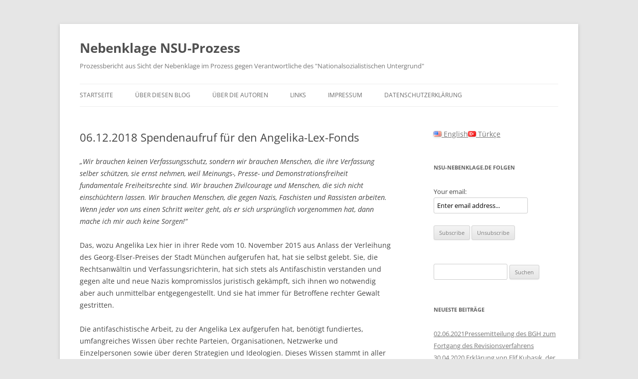

--- FILE ---
content_type: text/html; charset=UTF-8
request_url: https://www.nsu-nebenklage.de/blog/2018/12/06/06-12-2018-spendenaufruf-fuer-den-angelika-lex-fonds/
body_size: 11502
content:
<!DOCTYPE html>
<html lang="de">
<head>
<meta charset="UTF-8" />
<meta name="viewport" content="width=device-width, initial-scale=1.0" />
<title>06.12.2018   Spendenaufruf für den Angelika-Lex-Fonds | Nebenklage NSU-Prozess</title>
<link rel="profile" href="https://gmpg.org/xfn/11" />
<link rel="pingback" href="https://www.nsu-nebenklage.de/xmlrpc.php">
<meta name='robots' content='max-image-preview:large' />
<link rel="alternate" type="application/rss+xml" title="Nebenklage NSU-Prozess &raquo; Feed" href="https://www.nsu-nebenklage.de/feed/" />
<link rel="alternate" type="application/rss+xml" title="Nebenklage NSU-Prozess &raquo; Kommentar-Feed" href="https://www.nsu-nebenklage.de/comments/feed/" />
<link rel="alternate" type="application/rss+xml" title="Nebenklage NSU-Prozess &raquo; 06.12.2018   Spendenaufruf für den Angelika-Lex-Fonds-Kommentar-Feed" href="https://www.nsu-nebenklage.de/blog/2018/12/06/06-12-2018-spendenaufruf-fuer-den-angelika-lex-fonds/feed/" />
<link rel="alternate" title="oEmbed (JSON)" type="application/json+oembed" href="https://www.nsu-nebenklage.de/wp-json/oembed/1.0/embed?url=https%3A%2F%2Fwww.nsu-nebenklage.de%2Fblog%2F2018%2F12%2F06%2F06-12-2018-spendenaufruf-fuer-den-angelika-lex-fonds%2F" />
<link rel="alternate" title="oEmbed (XML)" type="text/xml+oembed" href="https://www.nsu-nebenklage.de/wp-json/oembed/1.0/embed?url=https%3A%2F%2Fwww.nsu-nebenklage.de%2Fblog%2F2018%2F12%2F06%2F06-12-2018-spendenaufruf-fuer-den-angelika-lex-fonds%2F&#038;format=xml" />
<style id='wp-img-auto-sizes-contain-inline-css' type='text/css'>
img:is([sizes=auto i],[sizes^="auto," i]){contain-intrinsic-size:3000px 1500px}
/*# sourceURL=wp-img-auto-sizes-contain-inline-css */
</style>
<style id='wp-emoji-styles-inline-css' type='text/css'>

	img.wp-smiley, img.emoji {
		display: inline !important;
		border: none !important;
		box-shadow: none !important;
		height: 1em !important;
		width: 1em !important;
		margin: 0 0.07em !important;
		vertical-align: -0.1em !important;
		background: none !important;
		padding: 0 !important;
	}
/*# sourceURL=wp-emoji-styles-inline-css */
</style>
<style id='wp-block-library-inline-css' type='text/css'>
:root{--wp-block-synced-color:#7a00df;--wp-block-synced-color--rgb:122,0,223;--wp-bound-block-color:var(--wp-block-synced-color);--wp-editor-canvas-background:#ddd;--wp-admin-theme-color:#007cba;--wp-admin-theme-color--rgb:0,124,186;--wp-admin-theme-color-darker-10:#006ba1;--wp-admin-theme-color-darker-10--rgb:0,107,160.5;--wp-admin-theme-color-darker-20:#005a87;--wp-admin-theme-color-darker-20--rgb:0,90,135;--wp-admin-border-width-focus:2px}@media (min-resolution:192dpi){:root{--wp-admin-border-width-focus:1.5px}}.wp-element-button{cursor:pointer}:root .has-very-light-gray-background-color{background-color:#eee}:root .has-very-dark-gray-background-color{background-color:#313131}:root .has-very-light-gray-color{color:#eee}:root .has-very-dark-gray-color{color:#313131}:root .has-vivid-green-cyan-to-vivid-cyan-blue-gradient-background{background:linear-gradient(135deg,#00d084,#0693e3)}:root .has-purple-crush-gradient-background{background:linear-gradient(135deg,#34e2e4,#4721fb 50%,#ab1dfe)}:root .has-hazy-dawn-gradient-background{background:linear-gradient(135deg,#faaca8,#dad0ec)}:root .has-subdued-olive-gradient-background{background:linear-gradient(135deg,#fafae1,#67a671)}:root .has-atomic-cream-gradient-background{background:linear-gradient(135deg,#fdd79a,#004a59)}:root .has-nightshade-gradient-background{background:linear-gradient(135deg,#330968,#31cdcf)}:root .has-midnight-gradient-background{background:linear-gradient(135deg,#020381,#2874fc)}:root{--wp--preset--font-size--normal:16px;--wp--preset--font-size--huge:42px}.has-regular-font-size{font-size:1em}.has-larger-font-size{font-size:2.625em}.has-normal-font-size{font-size:var(--wp--preset--font-size--normal)}.has-huge-font-size{font-size:var(--wp--preset--font-size--huge)}.has-text-align-center{text-align:center}.has-text-align-left{text-align:left}.has-text-align-right{text-align:right}.has-fit-text{white-space:nowrap!important}#end-resizable-editor-section{display:none}.aligncenter{clear:both}.items-justified-left{justify-content:flex-start}.items-justified-center{justify-content:center}.items-justified-right{justify-content:flex-end}.items-justified-space-between{justify-content:space-between}.screen-reader-text{border:0;clip-path:inset(50%);height:1px;margin:-1px;overflow:hidden;padding:0;position:absolute;width:1px;word-wrap:normal!important}.screen-reader-text:focus{background-color:#ddd;clip-path:none;color:#444;display:block;font-size:1em;height:auto;left:5px;line-height:normal;padding:15px 23px 14px;text-decoration:none;top:5px;width:auto;z-index:100000}html :where(.has-border-color){border-style:solid}html :where([style*=border-top-color]){border-top-style:solid}html :where([style*=border-right-color]){border-right-style:solid}html :where([style*=border-bottom-color]){border-bottom-style:solid}html :where([style*=border-left-color]){border-left-style:solid}html :where([style*=border-width]){border-style:solid}html :where([style*=border-top-width]){border-top-style:solid}html :where([style*=border-right-width]){border-right-style:solid}html :where([style*=border-bottom-width]){border-bottom-style:solid}html :where([style*=border-left-width]){border-left-style:solid}html :where(img[class*=wp-image-]){height:auto;max-width:100%}:where(figure){margin:0 0 1em}html :where(.is-position-sticky){--wp-admin--admin-bar--position-offset:var(--wp-admin--admin-bar--height,0px)}@media screen and (max-width:600px){html :where(.is-position-sticky){--wp-admin--admin-bar--position-offset:0px}}

/*# sourceURL=wp-block-library-inline-css */
</style><style id='global-styles-inline-css' type='text/css'>
:root{--wp--preset--aspect-ratio--square: 1;--wp--preset--aspect-ratio--4-3: 4/3;--wp--preset--aspect-ratio--3-4: 3/4;--wp--preset--aspect-ratio--3-2: 3/2;--wp--preset--aspect-ratio--2-3: 2/3;--wp--preset--aspect-ratio--16-9: 16/9;--wp--preset--aspect-ratio--9-16: 9/16;--wp--preset--color--black: #000000;--wp--preset--color--cyan-bluish-gray: #abb8c3;--wp--preset--color--white: #fff;--wp--preset--color--pale-pink: #f78da7;--wp--preset--color--vivid-red: #cf2e2e;--wp--preset--color--luminous-vivid-orange: #ff6900;--wp--preset--color--luminous-vivid-amber: #fcb900;--wp--preset--color--light-green-cyan: #7bdcb5;--wp--preset--color--vivid-green-cyan: #00d084;--wp--preset--color--pale-cyan-blue: #8ed1fc;--wp--preset--color--vivid-cyan-blue: #0693e3;--wp--preset--color--vivid-purple: #9b51e0;--wp--preset--color--blue: #21759b;--wp--preset--color--dark-gray: #444;--wp--preset--color--medium-gray: #9f9f9f;--wp--preset--color--light-gray: #e6e6e6;--wp--preset--gradient--vivid-cyan-blue-to-vivid-purple: linear-gradient(135deg,rgb(6,147,227) 0%,rgb(155,81,224) 100%);--wp--preset--gradient--light-green-cyan-to-vivid-green-cyan: linear-gradient(135deg,rgb(122,220,180) 0%,rgb(0,208,130) 100%);--wp--preset--gradient--luminous-vivid-amber-to-luminous-vivid-orange: linear-gradient(135deg,rgb(252,185,0) 0%,rgb(255,105,0) 100%);--wp--preset--gradient--luminous-vivid-orange-to-vivid-red: linear-gradient(135deg,rgb(255,105,0) 0%,rgb(207,46,46) 100%);--wp--preset--gradient--very-light-gray-to-cyan-bluish-gray: linear-gradient(135deg,rgb(238,238,238) 0%,rgb(169,184,195) 100%);--wp--preset--gradient--cool-to-warm-spectrum: linear-gradient(135deg,rgb(74,234,220) 0%,rgb(151,120,209) 20%,rgb(207,42,186) 40%,rgb(238,44,130) 60%,rgb(251,105,98) 80%,rgb(254,248,76) 100%);--wp--preset--gradient--blush-light-purple: linear-gradient(135deg,rgb(255,206,236) 0%,rgb(152,150,240) 100%);--wp--preset--gradient--blush-bordeaux: linear-gradient(135deg,rgb(254,205,165) 0%,rgb(254,45,45) 50%,rgb(107,0,62) 100%);--wp--preset--gradient--luminous-dusk: linear-gradient(135deg,rgb(255,203,112) 0%,rgb(199,81,192) 50%,rgb(65,88,208) 100%);--wp--preset--gradient--pale-ocean: linear-gradient(135deg,rgb(255,245,203) 0%,rgb(182,227,212) 50%,rgb(51,167,181) 100%);--wp--preset--gradient--electric-grass: linear-gradient(135deg,rgb(202,248,128) 0%,rgb(113,206,126) 100%);--wp--preset--gradient--midnight: linear-gradient(135deg,rgb(2,3,129) 0%,rgb(40,116,252) 100%);--wp--preset--font-size--small: 13px;--wp--preset--font-size--medium: 20px;--wp--preset--font-size--large: 36px;--wp--preset--font-size--x-large: 42px;--wp--preset--spacing--20: 0.44rem;--wp--preset--spacing--30: 0.67rem;--wp--preset--spacing--40: 1rem;--wp--preset--spacing--50: 1.5rem;--wp--preset--spacing--60: 2.25rem;--wp--preset--spacing--70: 3.38rem;--wp--preset--spacing--80: 5.06rem;--wp--preset--shadow--natural: 6px 6px 9px rgba(0, 0, 0, 0.2);--wp--preset--shadow--deep: 12px 12px 50px rgba(0, 0, 0, 0.4);--wp--preset--shadow--sharp: 6px 6px 0px rgba(0, 0, 0, 0.2);--wp--preset--shadow--outlined: 6px 6px 0px -3px rgb(255, 255, 255), 6px 6px rgb(0, 0, 0);--wp--preset--shadow--crisp: 6px 6px 0px rgb(0, 0, 0);}:where(.is-layout-flex){gap: 0.5em;}:where(.is-layout-grid){gap: 0.5em;}body .is-layout-flex{display: flex;}.is-layout-flex{flex-wrap: wrap;align-items: center;}.is-layout-flex > :is(*, div){margin: 0;}body .is-layout-grid{display: grid;}.is-layout-grid > :is(*, div){margin: 0;}:where(.wp-block-columns.is-layout-flex){gap: 2em;}:where(.wp-block-columns.is-layout-grid){gap: 2em;}:where(.wp-block-post-template.is-layout-flex){gap: 1.25em;}:where(.wp-block-post-template.is-layout-grid){gap: 1.25em;}.has-black-color{color: var(--wp--preset--color--black) !important;}.has-cyan-bluish-gray-color{color: var(--wp--preset--color--cyan-bluish-gray) !important;}.has-white-color{color: var(--wp--preset--color--white) !important;}.has-pale-pink-color{color: var(--wp--preset--color--pale-pink) !important;}.has-vivid-red-color{color: var(--wp--preset--color--vivid-red) !important;}.has-luminous-vivid-orange-color{color: var(--wp--preset--color--luminous-vivid-orange) !important;}.has-luminous-vivid-amber-color{color: var(--wp--preset--color--luminous-vivid-amber) !important;}.has-light-green-cyan-color{color: var(--wp--preset--color--light-green-cyan) !important;}.has-vivid-green-cyan-color{color: var(--wp--preset--color--vivid-green-cyan) !important;}.has-pale-cyan-blue-color{color: var(--wp--preset--color--pale-cyan-blue) !important;}.has-vivid-cyan-blue-color{color: var(--wp--preset--color--vivid-cyan-blue) !important;}.has-vivid-purple-color{color: var(--wp--preset--color--vivid-purple) !important;}.has-black-background-color{background-color: var(--wp--preset--color--black) !important;}.has-cyan-bluish-gray-background-color{background-color: var(--wp--preset--color--cyan-bluish-gray) !important;}.has-white-background-color{background-color: var(--wp--preset--color--white) !important;}.has-pale-pink-background-color{background-color: var(--wp--preset--color--pale-pink) !important;}.has-vivid-red-background-color{background-color: var(--wp--preset--color--vivid-red) !important;}.has-luminous-vivid-orange-background-color{background-color: var(--wp--preset--color--luminous-vivid-orange) !important;}.has-luminous-vivid-amber-background-color{background-color: var(--wp--preset--color--luminous-vivid-amber) !important;}.has-light-green-cyan-background-color{background-color: var(--wp--preset--color--light-green-cyan) !important;}.has-vivid-green-cyan-background-color{background-color: var(--wp--preset--color--vivid-green-cyan) !important;}.has-pale-cyan-blue-background-color{background-color: var(--wp--preset--color--pale-cyan-blue) !important;}.has-vivid-cyan-blue-background-color{background-color: var(--wp--preset--color--vivid-cyan-blue) !important;}.has-vivid-purple-background-color{background-color: var(--wp--preset--color--vivid-purple) !important;}.has-black-border-color{border-color: var(--wp--preset--color--black) !important;}.has-cyan-bluish-gray-border-color{border-color: var(--wp--preset--color--cyan-bluish-gray) !important;}.has-white-border-color{border-color: var(--wp--preset--color--white) !important;}.has-pale-pink-border-color{border-color: var(--wp--preset--color--pale-pink) !important;}.has-vivid-red-border-color{border-color: var(--wp--preset--color--vivid-red) !important;}.has-luminous-vivid-orange-border-color{border-color: var(--wp--preset--color--luminous-vivid-orange) !important;}.has-luminous-vivid-amber-border-color{border-color: var(--wp--preset--color--luminous-vivid-amber) !important;}.has-light-green-cyan-border-color{border-color: var(--wp--preset--color--light-green-cyan) !important;}.has-vivid-green-cyan-border-color{border-color: var(--wp--preset--color--vivid-green-cyan) !important;}.has-pale-cyan-blue-border-color{border-color: var(--wp--preset--color--pale-cyan-blue) !important;}.has-vivid-cyan-blue-border-color{border-color: var(--wp--preset--color--vivid-cyan-blue) !important;}.has-vivid-purple-border-color{border-color: var(--wp--preset--color--vivid-purple) !important;}.has-vivid-cyan-blue-to-vivid-purple-gradient-background{background: var(--wp--preset--gradient--vivid-cyan-blue-to-vivid-purple) !important;}.has-light-green-cyan-to-vivid-green-cyan-gradient-background{background: var(--wp--preset--gradient--light-green-cyan-to-vivid-green-cyan) !important;}.has-luminous-vivid-amber-to-luminous-vivid-orange-gradient-background{background: var(--wp--preset--gradient--luminous-vivid-amber-to-luminous-vivid-orange) !important;}.has-luminous-vivid-orange-to-vivid-red-gradient-background{background: var(--wp--preset--gradient--luminous-vivid-orange-to-vivid-red) !important;}.has-very-light-gray-to-cyan-bluish-gray-gradient-background{background: var(--wp--preset--gradient--very-light-gray-to-cyan-bluish-gray) !important;}.has-cool-to-warm-spectrum-gradient-background{background: var(--wp--preset--gradient--cool-to-warm-spectrum) !important;}.has-blush-light-purple-gradient-background{background: var(--wp--preset--gradient--blush-light-purple) !important;}.has-blush-bordeaux-gradient-background{background: var(--wp--preset--gradient--blush-bordeaux) !important;}.has-luminous-dusk-gradient-background{background: var(--wp--preset--gradient--luminous-dusk) !important;}.has-pale-ocean-gradient-background{background: var(--wp--preset--gradient--pale-ocean) !important;}.has-electric-grass-gradient-background{background: var(--wp--preset--gradient--electric-grass) !important;}.has-midnight-gradient-background{background: var(--wp--preset--gradient--midnight) !important;}.has-small-font-size{font-size: var(--wp--preset--font-size--small) !important;}.has-medium-font-size{font-size: var(--wp--preset--font-size--medium) !important;}.has-large-font-size{font-size: var(--wp--preset--font-size--large) !important;}.has-x-large-font-size{font-size: var(--wp--preset--font-size--x-large) !important;}
/*# sourceURL=global-styles-inline-css */
</style>

<style id='classic-theme-styles-inline-css' type='text/css'>
/*! This file is auto-generated */
.wp-block-button__link{color:#fff;background-color:#32373c;border-radius:9999px;box-shadow:none;text-decoration:none;padding:calc(.667em + 2px) calc(1.333em + 2px);font-size:1.125em}.wp-block-file__button{background:#32373c;color:#fff;text-decoration:none}
/*# sourceURL=/wp-includes/css/classic-themes.min.css */
</style>
<link rel='stylesheet' id='twentytwelve-fonts-css' href='https://www.nsu-nebenklage.de/wp-content/themes/twentytwelve/fonts/font-open-sans.css?ver=20230328' type='text/css' media='all' />
<link rel='stylesheet' id='twentytwelve-style-css' href='https://www.nsu-nebenklage.de/wp-content/themes/twentytwelve/style.css?ver=20251202' type='text/css' media='all' />
<link rel='stylesheet' id='twentytwelve-block-style-css' href='https://www.nsu-nebenklage.de/wp-content/themes/twentytwelve/css/blocks.css?ver=20251031' type='text/css' media='all' />
<script type="text/javascript" src="https://www.nsu-nebenklage.de/wp-includes/js/jquery/jquery.min.js?ver=3.7.1" id="jquery-core-js"></script>
<script type="text/javascript" src="https://www.nsu-nebenklage.de/wp-includes/js/jquery/jquery-migrate.min.js?ver=3.4.1" id="jquery-migrate-js"></script>
<script type="text/javascript" src="https://www.nsu-nebenklage.de/wp-content/themes/twentytwelve/js/navigation.js?ver=20250303" id="twentytwelve-navigation-js" defer="defer" data-wp-strategy="defer"></script>
<link rel="https://api.w.org/" href="https://www.nsu-nebenklage.de/wp-json/" /><link rel="alternate" title="JSON" type="application/json" href="https://www.nsu-nebenklage.de/wp-json/wp/v2/posts/2306" /><link rel="EditURI" type="application/rsd+xml" title="RSD" href="https://www.nsu-nebenklage.de/xmlrpc.php?rsd" />
<meta name="generator" content="WordPress 6.9" />
<link rel="canonical" href="https://www.nsu-nebenklage.de/blog/2018/12/06/06-12-2018-spendenaufruf-fuer-den-angelika-lex-fonds/" />
<link rel='shortlink' href='https://www.nsu-nebenklage.de/?p=2306' />
<link rel="alternate" href="https://www.nsu-nebenklage.de/blog/2018/12/06/06-12-2018-spendenaufruf-fuer-den-angelika-lex-fonds/" hreflang="x-default" />
<!-- Analytics by WP Statistics - https://wp-statistics.com -->
</head>

<body class="wp-singular post-template-default single single-post postid-2306 single-format-standard wp-embed-responsive wp-theme-twentytwelve custom-font-enabled single-author">
<div id="page" class="hfeed site">
	<a class="screen-reader-text skip-link" href="#content">Zum Inhalt springen</a>
	<header id="masthead" class="site-header">
		<hgroup>
							<h1 class="site-title"><a href="https://www.nsu-nebenklage.de/" rel="home" >Nebenklage NSU-Prozess</a></h1>
								<h2 class="site-description">Prozessbericht aus Sicht der Nebenklage im Prozess gegen Verantwortliche des &quot;Nationalsozialistischen Untergrund&quot;</h2>
					</hgroup>

		<nav id="site-navigation" class="main-navigation">
			<button class="menu-toggle">Menü</button>
			<div class="menu-menu-1-container"><ul id="menu-menu-1" class="nav-menu"><li id="menu-item-788" class="menu-item menu-item-type-custom menu-item-object-custom menu-item-home menu-item-788"><a href="http://www.nsu-nebenklage.de/">Startseite</a></li>
<li id="menu-item-790" class="menu-item menu-item-type-post_type menu-item-object-page menu-item-790"><a href="https://www.nsu-nebenklage.de/uber-diesen-blog/">Über diesen Blog</a></li>
<li id="menu-item-791" class="menu-item menu-item-type-post_type menu-item-object-page menu-item-791"><a href="https://www.nsu-nebenklage.de/uber-die-autoren/">Über die Autoren</a></li>
<li id="menu-item-792" class="menu-item menu-item-type-post_type menu-item-object-page menu-item-792"><a href="https://www.nsu-nebenklage.de/links/">Links</a></li>
<li id="menu-item-793" class="menu-item menu-item-type-post_type menu-item-object-page menu-item-793"><a href="https://www.nsu-nebenklage.de/impressum/">Impressum</a></li>
<li id="menu-item-789" class="menu-item menu-item-type-post_type menu-item-object-page menu-item-789"><a href="https://www.nsu-nebenklage.de/datenschutzerklaerung/">Datenschutzerklärung</a></li>
</ul></div>		</nav><!-- #site-navigation -->

			</header><!-- #masthead -->

	<div id="main" class="wrapper">

	<div id="primary" class="site-content">
		<div id="content" role="main">

			
				
	<article id="post-2306" class="post-2306 post type-post status-publish format-standard hentry category-allgemein">
				<header class="entry-header">
			
						<h1 class="entry-title">06.12.2018   Spendenaufruf für den Angelika-Lex-Fonds</h1>
								</header><!-- .entry-header -->

				<div class="entry-content">
			<p><em>„Wir brauchen keinen Verfassungsschutz, sondern wir brauchen Menschen, die ihre Verfassung selber schützen, sie ernst nehmen, weil Meinungs-, Presse- und Demonstrationsfreiheit fundamentale Freiheitsrechte sind. Wir brauchen Zivilcourage und Menschen, die sich nicht einschüchtern lassen. Wir brauchen Menschen, die gegen Nazis, Faschisten und Rassisten arbeiten. Wenn jeder von uns einen Schritt weiter geht, als er sich ursprünglich vorgenommen hat, dann mache ich mir auch keine Sorgen!“ </em><span id="more-2306"></span></p>
<p>Das, wozu Angelika Lex hier in ihrer Rede vom 10. November 2015 aus Anlass der Verleihung des Georg-Elser-Preises der Stadt München aufgerufen hat, hat sie selbst gelebt. Sie, die Rechtsanwältin und Verfassungsrichterin, hat sich stets als Antifaschistin verstanden und gegen alte und neue Nazis kompromisslos juristisch gekämpft, sich ihnen wo notwendig aber auch unmittelbar entgegengestellt. Und sie hat immer für Betroffene rechter Gewalt gestritten.</p>
<p>Die antifaschistische Arbeit, zu der Angelika Lex aufgerufen hat, benötigt fundiertes, umfangreiches Wissen über rechte Parteien, Organisationen, Netzwerke und Einzelpersonen sowie über deren Strategien und Ideologien. Dieses Wissen stammt in aller Regel nicht von staatlichen, sondern von unabhängigen Stellen, die unter großem persönlichem Einsatz und manchmal auch persönlicher Gefahr recherchieren und ihre Ergebnisse der Gesellschaft zur Verfügung stellen.</p>
<p>Angelika Lex, die die Witwe des vom NSU ermordeten Theodoros Boulgaridis vertrat, wusste sehr genau, dass für die Arbeit der Nebenklage in dem Münchner NSU-Verfahren wesentliche Informationen und Dokumente aus antifaschistischer Recherche stammten. Und sie wusste genau, wie aufwändig die Arbeit war und ist, solches Material zu sammeln, zu sichten und zu bewerten. Die Nebenklage im NSU-Prozess schaffte deshalb für sie weiteren Antrieb, sich für mehr Ressourcen für antifaschistische Arbeit einzusetzen. Und das Wissen um den diskriminierenden Umgang der Behörden mit den Angehörigen der Ermordeten und mit den Überlebenden der Bombenanschläge, darum, dass deren Hinweise auf rassistische Motive der Morde und Anschläge nicht gehört worden waren, bestärkte sie darin, für die Berücksichtigung der Opferperspektive und für eine größere Verschränkung antifaschistischer und antirassistischer Arbeit zu kämpfen.</p>
<p>An all diesen Aufgaben kann Angelika Lex aufgrund ihres frühen Todes am 9. Dezember 2015 selbst nicht mehr mitwirken. Einen Beitrag dazu, dass diese Aufgaben auch in Zukunft bearbeitet werden können, soll der nach ihr benannte Angelika-Lex-Fonds leisten. Der Fonds ist an die Antifaschistische Informations-, Dokumentations- und Archivstelle München e.V. (a.i.d.a.) angegliedert, der Angelika Lex viele Jahre verbunden war.</p>
<p>Mit den Geldern sollen Projekte gefördert werden, die die Arbeit von Angelika Lex fortsetzen und die über die alltägliche Arbeit von a.i.d.a. e.V. hinausgehen.</p>
<p>Projekte, deren Finanzierung im nächsten Jahr derzeit nicht gesichert ist und die daher nach der Entscheidung der Initiator*innen von dem Fonds gefördert werden sollen sind:</p>
<p style="padding-left: 30px;">&#8211; der Abschluss der Veröffentlichung der Prozessprotokolle von NSU Watch und die Fortführung der Öffentlichkeitsarbeit,<br />
&#8211; ein bundesweites Recherche- und Datenbankprojekt antifaschistischer Archive und<br />
&#8211; das Projekt zur Dokumentation und Informationen über rechte und diskriminierende Vorfälle und Aktivitäten in München. (Diese drei Projekte sind im Anhang näher vorgestellt).</p>
<p>Über die Höhe der zu vergebenden Gelder und über weitere zu fördernde Projekte soll jeweils zum Jahresende eine Vergabegruppe entscheiden, die aus dem Kreis der Familienangehörigen von Angelika Lex, ihren Kolleg*innen und Vertreter*innen von a.i.d.a. bestehen wird. Ein Bericht, welche Projekte durch den Fonds gefördert wurden, soll jährlich auf der Webseite von a.i.d.a. e.V. veröffentlicht werden.</p>
<p>Der Fonds wurde initiiert von Angelika Lex‘ Ehemann Siegfried Benker, ihren Kolleg*innen aus der Nebenklage im NSU-Verfahren und von a.i.d.a. e.V.</p>
<h5>Spenden</h5>
<p>Spenden an den Fonds können unter dem Stichwort „Angelika-Lex-Fonds“ auf das Spendenkonto von a.i.d.a. e.V. überwiesen werden:</p>
<p>Bank für Sozialwirtschaft<br />
Konto 9824700, BLZ 70020500<br />
IBAN DE90700205000009824700<br />
BIC BFSWDE33MUE</p>
<h5>Hinweis zur steuerlichen Absetzbarkeit</h5>
<p>Die Spenden sind steuerlich absetzbar. Sofern eine Spendenbescheinigung gewünscht wird, dies bitte im Betreff der Überweisung zusammen mit dem Namen und einer Adresse, an die die Bescheinigung geschickt werden soll, angeben.</p>
<p>Näheres zum Angelika-Kex-Fonds, zu den zu fördernden Projekten, <a href="https://www.nsu-nebenklage.de/wp-content/uploads/2018/12/A_Lex_Fonds-Spendenaufruf.pdf" target="_blank" rel="noopener">hier</a>.</p>
					</div><!-- .entry-content -->
		
		<footer class="entry-meta">
			Dieser Beitrag wurde am <a href="https://www.nsu-nebenklage.de/blog/2018/12/06/06-12-2018-spendenaufruf-fuer-den-angelika-lex-fonds/" title="12:40" rel="bookmark"><time class="entry-date" datetime="2018-12-06T12:40:57+01:00">6. Dezember 2018</time></a><span class="by-author"> von <span class="author vcard"><a class="url fn n" href="https://www.nsu-nebenklage.de/blog/author/admin/" title="Alle Beiträge von admin anzeigen" rel="author">admin</a></span></span> unter <a href="https://www.nsu-nebenklage.de/blog/category/allgemein/" rel="category tag">Allgemein</a> veröffentlicht.								</footer><!-- .entry-meta -->
	</article><!-- #post -->

				<nav class="nav-single">
					<h3 class="assistive-text">Beitragsnavigation</h3>
					<span class="nav-previous"><a href="https://www.nsu-nebenklage.de/blog/2018/07/26/26-07-2018/" rel="prev"><span class="meta-nav">&larr;</span> 26.07.2018</a></span>
					<span class="nav-next"><a href="https://www.nsu-nebenklage.de/blog/2019/06/05/05-06-2019-presseerklaerung-von-nebenklagevertreterinnen-zum-bericht-des-saechsichen-nsu-untersuchungsausschusses/" rel="next">05.06.2019 Presseerklärung von Nebenklagevertreter*innen zum Bericht des sächsichen NSU-Untersuchungsausschusses <span class="meta-nav">&rarr;</span></a></span>
				</nav><!-- .nav-single -->

				
<div id="comments" class="comments-area">

	
	
	
</div><!-- #comments .comments-area -->

			
		</div><!-- #content -->
	</div><!-- #primary -->


			<div id="secondary" class="widget-area" role="complementary">
			<aside id="mslswidget-2" class="widget widget_mslswidget"><a href="https://www.nsu-nebenklage.de/en/" title="English"><img src="https://www.nsu-nebenklage.de/wp-content/plugins/multisite-language-switcher/assets/flags/us.png" alt="en_US" /> English</a><a href="https://www.nsu-nebenklage.de/tr/" title="Türkçe"><img src="https://www.nsu-nebenklage.de/wp-content/plugins/multisite-language-switcher/assets/flags/tr.png" alt="tr_TR" /> Türkçe</a></aside><aside id="s2_form_widget-3" class="widget s2_form_widget"><h3 class="widget-title">NSU-Nebenklage.de folgen</h3><div class="search"><form name="s2formwidget" method="post"><input type="hidden" name="ip" value="3.144.151.194" /><span style="display:none !important"><label for="firstname">Leave This Blank:</label><input type="text" id="firstname" name="firstname" /><label for="lastname">Leave This Blank Too:</label><input type="text" id="lastname" name="lastname" /><label for="uri">Do Not Change This:</label><input type="text" id="uri" name="uri" value="http://" /></span><p><label for="s2email">Your email:</label><br><input type="email" name="email" id="s2email" value="Enter email address..." size="20" onfocus="if (this.value === 'Enter email address...') {this.value = '';}" onblur="if (this.value === '') {this.value = 'Enter email address...';}" /></p><p><input type="submit" name="subscribe" value="Subscribe" />&nbsp;<input type="submit" name="unsubscribe" value="Unsubscribe" /></p></form>
</div></aside><aside id="search-2" class="widget widget_search"><form role="search" method="get" id="searchform" class="searchform" action="https://www.nsu-nebenklage.de/">
				<div>
					<label class="screen-reader-text" for="s">Suche nach:</label>
					<input type="text" value="" name="s" id="s" />
					<input type="submit" id="searchsubmit" value="Suchen" />
				</div>
			</form></aside>
		<aside id="recent-posts-2" class="widget widget_recent_entries">
		<h3 class="widget-title">Neueste Beiträge</h3>
		<ul>
											<li>
					<a href="https://www.nsu-nebenklage.de/blog/2021/06/02/02-06-2021pressemitteilung-des-bgh-zum-fortgang-des-revisionsverfahrens/">02.06.2021Pressemitteilung des BGH zum Fortgang des Revisionsverfahrens</a>
									</li>
											<li>
					<a href="https://www.nsu-nebenklage.de/blog/2020/05/19/30-04-2020-erklaerung-von-elif-kubasik-der-witwe-des-am-4-april-2006-ermordeten-mehmet-kubasik-zum-urteil-des-oberlandesgerichts-muenchen/">30.04.2020 Erklärung von Elif Kubaşık, der Witwe des am 4. April 2006 ermordeten Mehmet Kubaşık, zum Urteil des Oberlandesgerichts München</a>
									</li>
											<li>
					<a href="https://www.nsu-nebenklage.de/blog/2020/04/30/30-04-2020-presseerklaerung-ein-mahnmal-des-versagens-des-rechtsstaates/">30.04.2020 Presseerklärung: Ein Mahnmal des Versagens des Rechtsstaates </a>
									</li>
											<li>
					<a href="https://www.nsu-nebenklage.de/blog/2020/04/25/25-04-2020-schriftliches-urteil-puenktlich-zum-fristablauf-und-wie-geht-es-weiter-mit-der-revision-zu-eminger/">25.04.2020  Schriftliches Urteil pünktlich zum Fristablauf. Und: Wie geht es weiter mit der Revision zu Eminger?</a>
									</li>
											<li>
					<a href="https://www.nsu-nebenklage.de/blog/2020/04/24/23-04-2020-presseerklaerung-von-angehoerigen-und-betroffenen-des-anschlags-von-hanau-am-19-februar-2020-und-ihren-rechtsbeistaenden/">23.04.2020 Presseerklärung von Angehörigen und Betroffenen des Anschlags von Hanau am 19. Februar 2020 und ihren Rechtsbeiständen</a>
									</li>
					</ul>

		</aside><aside id="archives-2" class="widget widget_archive"><h3 class="widget-title">Archiv</h3>
			<ul>
					<li><a href='https://www.nsu-nebenklage.de/blog/2021/06/'>Juni 2021</a></li>
	<li><a href='https://www.nsu-nebenklage.de/blog/2020/05/'>Mai 2020</a></li>
	<li><a href='https://www.nsu-nebenklage.de/blog/2020/04/'>April 2020</a></li>
	<li><a href='https://www.nsu-nebenklage.de/blog/2019/06/'>Juni 2019</a></li>
	<li><a href='https://www.nsu-nebenklage.de/blog/2018/12/'>Dezember 2018</a></li>
	<li><a href='https://www.nsu-nebenklage.de/blog/2018/07/'>Juli 2018</a></li>
	<li><a href='https://www.nsu-nebenklage.de/blog/2018/06/'>Juni 2018</a></li>
	<li><a href='https://www.nsu-nebenklage.de/blog/2018/05/'>Mai 2018</a></li>
	<li><a href='https://www.nsu-nebenklage.de/blog/2018/04/'>April 2018</a></li>
	<li><a href='https://www.nsu-nebenklage.de/blog/2018/03/'>März 2018</a></li>
	<li><a href='https://www.nsu-nebenklage.de/blog/2018/02/'>Februar 2018</a></li>
	<li><a href='https://www.nsu-nebenklage.de/blog/2018/01/'>Januar 2018</a></li>
	<li><a href='https://www.nsu-nebenklage.de/blog/2017/12/'>Dezember 2017</a></li>
	<li><a href='https://www.nsu-nebenklage.de/blog/2017/11/'>November 2017</a></li>
	<li><a href='https://www.nsu-nebenklage.de/blog/2017/10/'>Oktober 2017</a></li>
	<li><a href='https://www.nsu-nebenklage.de/blog/2017/09/'>September 2017</a></li>
	<li><a href='https://www.nsu-nebenklage.de/blog/2017/08/'>August 2017</a></li>
	<li><a href='https://www.nsu-nebenklage.de/blog/2017/07/'>Juli 2017</a></li>
	<li><a href='https://www.nsu-nebenklage.de/blog/2017/06/'>Juni 2017</a></li>
	<li><a href='https://www.nsu-nebenklage.de/blog/2017/05/'>Mai 2017</a></li>
	<li><a href='https://www.nsu-nebenklage.de/blog/2017/04/'>April 2017</a></li>
	<li><a href='https://www.nsu-nebenklage.de/blog/2017/03/'>März 2017</a></li>
	<li><a href='https://www.nsu-nebenklage.de/blog/2017/02/'>Februar 2017</a></li>
	<li><a href='https://www.nsu-nebenklage.de/blog/2017/01/'>Januar 2017</a></li>
	<li><a href='https://www.nsu-nebenklage.de/blog/2016/12/'>Dezember 2016</a></li>
	<li><a href='https://www.nsu-nebenklage.de/blog/2016/11/'>November 2016</a></li>
	<li><a href='https://www.nsu-nebenklage.de/blog/2016/10/'>Oktober 2016</a></li>
	<li><a href='https://www.nsu-nebenklage.de/blog/2016/09/'>September 2016</a></li>
	<li><a href='https://www.nsu-nebenklage.de/blog/2016/08/'>August 2016</a></li>
	<li><a href='https://www.nsu-nebenklage.de/blog/2016/07/'>Juli 2016</a></li>
	<li><a href='https://www.nsu-nebenklage.de/blog/2016/06/'>Juni 2016</a></li>
	<li><a href='https://www.nsu-nebenklage.de/blog/2016/05/'>Mai 2016</a></li>
	<li><a href='https://www.nsu-nebenklage.de/blog/2016/04/'>April 2016</a></li>
	<li><a href='https://www.nsu-nebenklage.de/blog/2016/03/'>März 2016</a></li>
	<li><a href='https://www.nsu-nebenklage.de/blog/2016/02/'>Februar 2016</a></li>
	<li><a href='https://www.nsu-nebenklage.de/blog/2016/01/'>Januar 2016</a></li>
	<li><a href='https://www.nsu-nebenklage.de/blog/2015/12/'>Dezember 2015</a></li>
	<li><a href='https://www.nsu-nebenklage.de/blog/2015/11/'>November 2015</a></li>
	<li><a href='https://www.nsu-nebenklage.de/blog/2015/10/'>Oktober 2015</a></li>
	<li><a href='https://www.nsu-nebenklage.de/blog/2015/09/'>September 2015</a></li>
	<li><a href='https://www.nsu-nebenklage.de/blog/2015/08/'>August 2015</a></li>
	<li><a href='https://www.nsu-nebenklage.de/blog/2015/07/'>Juli 2015</a></li>
	<li><a href='https://www.nsu-nebenklage.de/blog/2015/06/'>Juni 2015</a></li>
	<li><a href='https://www.nsu-nebenklage.de/blog/2015/05/'>Mai 2015</a></li>
	<li><a href='https://www.nsu-nebenklage.de/blog/2015/04/'>April 2015</a></li>
	<li><a href='https://www.nsu-nebenklage.de/blog/2015/03/'>März 2015</a></li>
	<li><a href='https://www.nsu-nebenklage.de/blog/2015/02/'>Februar 2015</a></li>
	<li><a href='https://www.nsu-nebenklage.de/blog/2015/01/'>Januar 2015</a></li>
	<li><a href='https://www.nsu-nebenklage.de/blog/2014/12/'>Dezember 2014</a></li>
	<li><a href='https://www.nsu-nebenklage.de/blog/2014/11/'>November 2014</a></li>
	<li><a href='https://www.nsu-nebenklage.de/blog/2014/10/'>Oktober 2014</a></li>
	<li><a href='https://www.nsu-nebenklage.de/blog/2014/09/'>September 2014</a></li>
	<li><a href='https://www.nsu-nebenklage.de/blog/2014/08/'>August 2014</a></li>
	<li><a href='https://www.nsu-nebenklage.de/blog/2014/07/'>Juli 2014</a></li>
	<li><a href='https://www.nsu-nebenklage.de/blog/2014/06/'>Juni 2014</a></li>
	<li><a href='https://www.nsu-nebenklage.de/blog/2014/05/'>Mai 2014</a></li>
	<li><a href='https://www.nsu-nebenklage.de/blog/2014/04/'>April 2014</a></li>
	<li><a href='https://www.nsu-nebenklage.de/blog/2014/03/'>März 2014</a></li>
	<li><a href='https://www.nsu-nebenklage.de/blog/2014/02/'>Februar 2014</a></li>
	<li><a href='https://www.nsu-nebenklage.de/blog/2014/01/'>Januar 2014</a></li>
	<li><a href='https://www.nsu-nebenklage.de/blog/2013/12/'>Dezember 2013</a></li>
	<li><a href='https://www.nsu-nebenklage.de/blog/2013/11/'>November 2013</a></li>
	<li><a href='https://www.nsu-nebenklage.de/blog/2013/10/'>Oktober 2013</a></li>
	<li><a href='https://www.nsu-nebenklage.de/blog/2013/09/'>September 2013</a></li>
	<li><a href='https://www.nsu-nebenklage.de/blog/2013/08/'>August 2013</a></li>
	<li><a href='https://www.nsu-nebenklage.de/blog/2013/07/'>Juli 2013</a></li>
	<li><a href='https://www.nsu-nebenklage.de/blog/2013/06/'>Juni 2013</a></li>
	<li><a href='https://www.nsu-nebenklage.de/blog/2013/05/'>Mai 2013</a></li>
	<li><a href='https://www.nsu-nebenklage.de/blog/2013/04/'>April 2013</a></li>
			</ul>

			</aside><aside id="calendar-2" class="widget widget_calendar"><div id="calendar_wrap" class="calendar_wrap"><table id="wp-calendar" class="wp-calendar-table">
	<caption>Dezember 2018</caption>
	<thead>
	<tr>
		<th scope="col" aria-label="Montag">M</th>
		<th scope="col" aria-label="Dienstag">D</th>
		<th scope="col" aria-label="Mittwoch">M</th>
		<th scope="col" aria-label="Donnerstag">D</th>
		<th scope="col" aria-label="Freitag">F</th>
		<th scope="col" aria-label="Samstag">S</th>
		<th scope="col" aria-label="Sonntag">S</th>
	</tr>
	</thead>
	<tbody>
	<tr>
		<td colspan="5" class="pad">&nbsp;</td><td>1</td><td>2</td>
	</tr>
	<tr>
		<td>3</td><td>4</td><td>5</td><td><a href="https://www.nsu-nebenklage.de/blog/2018/12/06/" aria-label="Beiträge veröffentlicht am 6. December 2018">6</a></td><td>7</td><td>8</td><td>9</td>
	</tr>
	<tr>
		<td>10</td><td>11</td><td>12</td><td>13</td><td>14</td><td>15</td><td>16</td>
	</tr>
	<tr>
		<td>17</td><td>18</td><td>19</td><td>20</td><td>21</td><td>22</td><td>23</td>
	</tr>
	<tr>
		<td>24</td><td>25</td><td>26</td><td>27</td><td>28</td><td>29</td><td>30</td>
	</tr>
	<tr>
		<td>31</td>
		<td class="pad" colspan="6">&nbsp;</td>
	</tr>
	</tbody>
	</table><nav aria-label="Vorherige und nächste Monate" class="wp-calendar-nav">
		<span class="wp-calendar-nav-prev"><a href="https://www.nsu-nebenklage.de/blog/2018/07/">&laquo; Juli</a></span>
		<span class="pad">&nbsp;</span>
		<span class="wp-calendar-nav-next"><a href="https://www.nsu-nebenklage.de/blog/2019/06/">Juni &raquo;</a></span>
	</nav></div></aside><aside id="text-2" class="widget widget_text">			<div class="textwidget"></div>
		</aside>		</div><!-- #secondary -->
		</div><!-- #main .wrapper -->
	<footer id="colophon" role="contentinfo">
		<div class="site-info">
									<a href="https://de.wordpress.org/" class="imprint" title="Eine semantische, persönliche Publikationsplattform">
				Mit Stolz präsentiert von WordPress			</a>
		</div><!-- .site-info -->
	</footer><!-- #colophon -->
</div><!-- #page -->

<script type="speculationrules">
{"prefetch":[{"source":"document","where":{"and":[{"href_matches":"/*"},{"not":{"href_matches":["/wp-*.php","/wp-admin/*","/wp-content/uploads/*","/wp-content/*","/wp-content/plugins/*","/wp-content/themes/twentytwelve/*","/*\\?(.+)"]}},{"not":{"selector_matches":"a[rel~=\"nofollow\"]"}},{"not":{"selector_matches":".no-prefetch, .no-prefetch a"}}]},"eagerness":"conservative"}]}
</script>
<script type="text/javascript" id="wp-statistics-tracker-js-extra">
/* <![CDATA[ */
var WP_Statistics_Tracker_Object = {"requestUrl":"https://www.nsu-nebenklage.de/wp-json/wp-statistics/v2","ajaxUrl":"https://www.nsu-nebenklage.de/wp-admin/admin-ajax.php","hitParams":{"wp_statistics_hit":1,"source_type":"post","source_id":2306,"search_query":"","signature":"d4ea793859fb343eb33a5258b46f5d3d","endpoint":"hit"},"option":{"dntEnabled":"","bypassAdBlockers":false,"consentIntegration":{"name":null,"status":[]},"isPreview":false,"userOnline":false,"trackAnonymously":false,"isWpConsentApiActive":false,"consentLevel":"functional"},"isLegacyEventLoaded":"","customEventAjaxUrl":"https://www.nsu-nebenklage.de/wp-admin/admin-ajax.php?action=wp_statistics_custom_event&nonce=d8902e514c","onlineParams":{"wp_statistics_hit":1,"source_type":"post","source_id":2306,"search_query":"","signature":"d4ea793859fb343eb33a5258b46f5d3d","action":"wp_statistics_online_check"},"jsCheckTime":"60000"};
//# sourceURL=wp-statistics-tracker-js-extra
/* ]]> */
</script>
<script type="text/javascript" src="https://www.nsu-nebenklage.de/wp-content/plugins/wp-statistics/assets/js/tracker.js?ver=14.16" id="wp-statistics-tracker-js"></script>
<script id="wp-emoji-settings" type="application/json">
{"baseUrl":"https://s.w.org/images/core/emoji/17.0.2/72x72/","ext":".png","svgUrl":"https://s.w.org/images/core/emoji/17.0.2/svg/","svgExt":".svg","source":{"concatemoji":"https://www.nsu-nebenklage.de/wp-includes/js/wp-emoji-release.min.js?ver=6.9"}}
</script>
<script type="module">
/* <![CDATA[ */
/*! This file is auto-generated */
const a=JSON.parse(document.getElementById("wp-emoji-settings").textContent),o=(window._wpemojiSettings=a,"wpEmojiSettingsSupports"),s=["flag","emoji"];function i(e){try{var t={supportTests:e,timestamp:(new Date).valueOf()};sessionStorage.setItem(o,JSON.stringify(t))}catch(e){}}function c(e,t,n){e.clearRect(0,0,e.canvas.width,e.canvas.height),e.fillText(t,0,0);t=new Uint32Array(e.getImageData(0,0,e.canvas.width,e.canvas.height).data);e.clearRect(0,0,e.canvas.width,e.canvas.height),e.fillText(n,0,0);const a=new Uint32Array(e.getImageData(0,0,e.canvas.width,e.canvas.height).data);return t.every((e,t)=>e===a[t])}function p(e,t){e.clearRect(0,0,e.canvas.width,e.canvas.height),e.fillText(t,0,0);var n=e.getImageData(16,16,1,1);for(let e=0;e<n.data.length;e++)if(0!==n.data[e])return!1;return!0}function u(e,t,n,a){switch(t){case"flag":return n(e,"\ud83c\udff3\ufe0f\u200d\u26a7\ufe0f","\ud83c\udff3\ufe0f\u200b\u26a7\ufe0f")?!1:!n(e,"\ud83c\udde8\ud83c\uddf6","\ud83c\udde8\u200b\ud83c\uddf6")&&!n(e,"\ud83c\udff4\udb40\udc67\udb40\udc62\udb40\udc65\udb40\udc6e\udb40\udc67\udb40\udc7f","\ud83c\udff4\u200b\udb40\udc67\u200b\udb40\udc62\u200b\udb40\udc65\u200b\udb40\udc6e\u200b\udb40\udc67\u200b\udb40\udc7f");case"emoji":return!a(e,"\ud83e\u1fac8")}return!1}function f(e,t,n,a){let r;const o=(r="undefined"!=typeof WorkerGlobalScope&&self instanceof WorkerGlobalScope?new OffscreenCanvas(300,150):document.createElement("canvas")).getContext("2d",{willReadFrequently:!0}),s=(o.textBaseline="top",o.font="600 32px Arial",{});return e.forEach(e=>{s[e]=t(o,e,n,a)}),s}function r(e){var t=document.createElement("script");t.src=e,t.defer=!0,document.head.appendChild(t)}a.supports={everything:!0,everythingExceptFlag:!0},new Promise(t=>{let n=function(){try{var e=JSON.parse(sessionStorage.getItem(o));if("object"==typeof e&&"number"==typeof e.timestamp&&(new Date).valueOf()<e.timestamp+604800&&"object"==typeof e.supportTests)return e.supportTests}catch(e){}return null}();if(!n){if("undefined"!=typeof Worker&&"undefined"!=typeof OffscreenCanvas&&"undefined"!=typeof URL&&URL.createObjectURL&&"undefined"!=typeof Blob)try{var e="postMessage("+f.toString()+"("+[JSON.stringify(s),u.toString(),c.toString(),p.toString()].join(",")+"));",a=new Blob([e],{type:"text/javascript"});const r=new Worker(URL.createObjectURL(a),{name:"wpTestEmojiSupports"});return void(r.onmessage=e=>{i(n=e.data),r.terminate(),t(n)})}catch(e){}i(n=f(s,u,c,p))}t(n)}).then(e=>{for(const n in e)a.supports[n]=e[n],a.supports.everything=a.supports.everything&&a.supports[n],"flag"!==n&&(a.supports.everythingExceptFlag=a.supports.everythingExceptFlag&&a.supports[n]);var t;a.supports.everythingExceptFlag=a.supports.everythingExceptFlag&&!a.supports.flag,a.supports.everything||((t=a.source||{}).concatemoji?r(t.concatemoji):t.wpemoji&&t.twemoji&&(r(t.twemoji),r(t.wpemoji)))});
//# sourceURL=https://www.nsu-nebenklage.de/wp-includes/js/wp-emoji-loader.min.js
/* ]]> */
</script>
<img src="https://vg09.met.vgwort.de/na/a066b83fb3824abfa5af7bff9d58a02d" width="1" height="1" alt="" class="wpvgw-marker-image" loading="eager" data-no-lazy="1" referrerpolicy="no-referrer-when-downgrade" style="display:none;" /></body>
</html>
